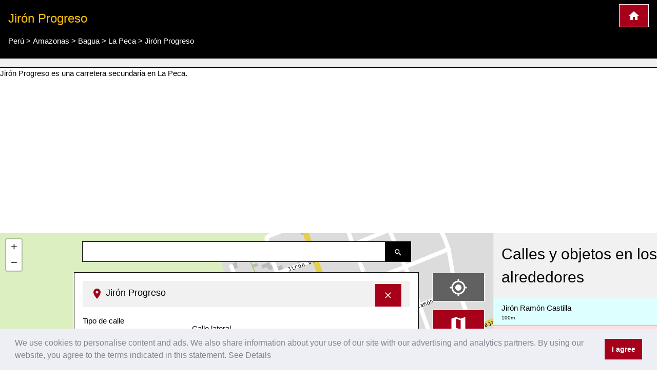

--- FILE ---
content_type: text/html; charset=UTF-8
request_url: https://www.cartogiraffe.com/per%C3%BA/amazonas/bagua/la+peca/jir%C3%B3n+progreso/
body_size: 8784
content:
<!DOCTYPE html>
<html>
<head>
	<meta charset="utf-8">
	<meta content="True" name="HandheldFriendly" />
	<meta name="viewport" content="width=device-width, initial-scale=1.0, maximum-scale=1.0, user-scalable=0" />
				<title>Jirón Progreso, La Peca Plano de la ciudad</title>
	<meta name="description" content="Jirón Progreso es una carretera secundaria en La Peca." />
	
<style>a {color: #00477e;text-decoration:none;}.w3-col,.w3-half,.w3-third,.w3-twothird,.w3-threequarter,.w3-quarter{float:left;width:100%}.w3-col.s1{width:8.33333%}.w3-col.s2{width:16.66666%}.w3-col.s3{width:24.99999%}.w3-col.s4{width:33.33333%}.w3-col.s5{width:41.66666%}.w3-col.s6{width:49.99999%}.w3-col.s7{width:58.33333%}.w3-col.s8{width:66.66666%}.w3-col.s9{width:74.99999%}.w3-col.s10{width:83.33333%}.w3-col.s11{width:91.66666%}.w3-col.s12{width:99.99999%}@media (min-width:601px){.w3-col.m1{width:8.33333%}.w3-col.m2{width:16.66666%}.w3-col.m3,.w3-quarter{width:24.99999%}.w3-col.m4,.w3-third{width:33.33333%}.w3-col.m5{width:41.66666%}.w3-col.m6,.w3-half{width:49.99999%}.w3-col.m7{width:58.33333%}.w3-col.m8,.w3-twothird{width:66.66666%}.w3-col.m9,.w3-threequarter{width:74.99999%}.w3-col.m10{width:83.33333%}.w3-col.m11{width:91.66666%}.w3-col.m12{width:99.99999%}}@media (min-width:993px){.w3-col.l1{width:8.33333%}.w3-col.l2{width:16.66666%}.w3-col.l3{width:24.99999%}.w3-col.l4{width:33.33333%}.w3-col.l5{width:41.66666%}.w3-col.l6{width:49.99999%}.w3-col.l7{width:58.33333%}.w3-col.l8{width:66.66666%}.w3-col.l9{width:74.99999%}.w3-col.l10{width:83.33333%}.w3-col.l11{width:91.66666%}.w3-col.l12{width:99.99999%}}@media (max-width:600px){.w3-modal-content{margin:0 10px;width:auto!important}.w3-modal{padding-top:30px}.w3-dropdown-hover.w3-mobile .w3-dropdown-content,.w3-dropdown-click.w3-mobile .w3-dropdown-content{position:relative}.w3-hide-small{display:none!important}.w3-mobile{display:block;width:100%!important}.w3-bar-item.w3-mobile,.w3-dropdown-hover.w3-mobile,.w3-dropdown-click.w3-mobile{text-align:center}.w3-dropdown-hover.w3-mobile,.w3-dropdown-hover.w3-mobile .w3-btn,.w3-dropdown-hover.w3-mobile .w3-button,.w3-dropdown-click.w3-mobile,.w3-dropdown-click.w3-mobile .w3-btn,.w3-dropdown-click.w3-mobile .w3-button{width:100%}}@media (max-width:768px){.w3-modal-content{width:500px}.w3-modal{padding-top:50px}}@media (min-width:993px){.w3-modal-content{width:900px}.w3-hide-large{display:none!important}.w3-sidebar.w3-collapse{display:block!important}}@media (max-width:992px) and (min-width:601px){.w3-hide-medium{display:none!important}}@media (max-width:992px){.w3-sidebar.w3-collapse{display:none}.w3-main{margin-left:0!important;margin-right:0!important}}.w3-row-padding,.w3-row-padding>.w3-half,.w3-row-padding>.w3-third,.w3-row-padding>.w3-twothird,.w3-row-padding>.w3-threequarter,.w3-row-padding>.w3-quarter,.w3-row-padding>.w3-col{padding:0 8px}@keyframes w3-spin{0%{transform:rotate(0deg)}}@keyframes fading{0%{opacity:0}}@keyframes opac{from{opacity:0}}@keyframes animatetop{from{top:-300px;opacity:0}}@keyframes animateleft{from{left:-300px;opacity:0}}@keyframes animateright{from{right:-300px;opacity:0}}@keyframes animatebottom{from{bottom:-300px;opacity:0}}@keyframes animatezoom{from{transform:scale(0)}}.leaflet-pane,.leaflet-tile,.leaflet-marker-icon,.leaflet-marker-shadow,.leaflet-tile-container,.leaflet-pane > svg,.leaflet-pane > canvas,.leaflet-zoom-box,.leaflet-image-layer,.leaflet-layer {position: absolute;left: 0;top: 0;}.leaflet-container {overflow: hidden;}.leaflet-tile,.leaflet-marker-icon,.leaflet-marker-shadow {-webkit-user-select: none; -moz-user-select: none; user-select: none; -webkit-user-drag: none;}.leaflet-marker-icon,.leaflet-marker-shadow {display: block;}.leaflet-container .leaflet-overlay-pane svg,.leaflet-container .leaflet-marker-pane img,.leaflet-container .leaflet-shadow-pane img,.leaflet-container .leaflet-tile-pane img,.leaflet-container img.leaflet-image-layer,.leaflet-container .leaflet-tile {max-width: none !important;max-height: none !important;}.leaflet-container.leaflet-touch-zoom {-ms-touch-action: pan-x pan-y;touch-action: pan-x pan-y;}.leaflet-container.leaflet-touch-drag {-ms-touch-action: pinch-zoom; touch-action: none;touch-action: pinch-zoom;}.leaflet-container.leaflet-touch-drag.leaflet-touch-zoom {-ms-touch-action: none;touch-action: none;}.leaflet-container {-webkit-tap-highlight-color: transparent;}.leaflet-container a {-webkit-tap-highlight-color: rgba(51, 181, 229, 0.4);}.leaflet-pane { z-index: 400; }.leaflet-marker-pane { z-index: 600; }.leaflet-map-pane canvas { z-index: 100; }.leaflet-map-pane svg { z-index: 200; }.leaflet-control {position: relative;z-index: 800;pointer-events: visiblePainted; pointer-events: auto;}.leaflet-top,.leaflet-bottom {position: absolute;z-index: 1000;pointer-events: none;}.leaflet-top {top: 0;}.leaflet-right {right: 0;}.leaflet-bottom {bottom: 0;}.leaflet-left {left: 0;}.leaflet-control {float: left;clear: both;}.leaflet-right .leaflet-control {float: right;}.leaflet-top .leaflet-control {margin-top: 10px;}.leaflet-bottom .leaflet-control {margin-bottom: 10px;}.leaflet-left .leaflet-control {margin-left: 10px;}.leaflet-right .leaflet-control {margin-right: 10px;}.leaflet-fade-anim .leaflet-tile {will-change: opacity;}.leaflet-fade-anim .leaflet-popup {opacity: 0;-webkit-transition: opacity 0.2s linear; -moz-transition: opacity 0.2s linear; transition: opacity 0.2s linear;}.leaflet-fade-anim .leaflet-map-pane .leaflet-popup {opacity: 1;}.leaflet-zoom-animated {-webkit-transform-origin: 0 0; -ms-transform-origin: 0 0; transform-origin: 0 0;}.leaflet-zoom-anim .leaflet-zoom-animated {will-change: transform;}.leaflet-zoom-anim .leaflet-zoom-animated {-webkit-transition: -webkit-transform 0.25s cubic-bezier(0,0,0.25,1); -moz-transition: -moz-transform 0.25s cubic-bezier(0,0,0.25,1); transition: transform 0.25s cubic-bezier(0,0,0.25,1);}.leaflet-interactive {cursor: pointer;}.leaflet-grab {cursor: -webkit-grab;cursor: -moz-grab;cursor: grab;}.leaflet-crosshair,.leaflet-crosshair .leaflet-interactive {cursor: crosshair;}.leaflet-popup-pane,.leaflet-control {cursor: auto;}.leaflet-dragging .leaflet-grab,.leaflet-dragging .leaflet-grab .leaflet-interactive,.leaflet-dragging .leaflet-marker-draggable {cursor: move;cursor: -webkit-grabbing;cursor: -moz-grabbing;cursor: grabbing;}.leaflet-marker-icon,.leaflet-marker-shadow,.leaflet-image-layer,.leaflet-pane > svg path,.leaflet-tile-container {pointer-events: none;}.leaflet-marker-icon.leaflet-interactive,.leaflet-image-layer.leaflet-interactive,.leaflet-pane > svg path.leaflet-interactive {pointer-events: visiblePainted; pointer-events: auto;}.leaflet-container {background: #ddd;outline: 0;}.leaflet-container a {color: #0078A8;}.leaflet-container a.leaflet-active {outline: 2px solid orange;}.leaflet-container {font: 12px/1.5 "Helvetica Neue", Arial, Helvetica, sans-serif;}.leaflet-bar {box-shadow: 0 1px 5px rgba(0,0,0,0.65);border-radius: 4px;}.leaflet-bar a,.leaflet-bar a:hover {background-color: #fff;border-bottom: 1px solid #ccc;width: 26px;height: 26px;line-height: 26px;display: block;text-align: center;text-decoration: none;color: black;}.leaflet-bar a,.leaflet-control-layers-toggle {background-position: 50% 50%;background-repeat: no-repeat;display: block;}.leaflet-bar a:hover {background-color: #f4f4f4;}.leaflet-bar a:first-child {border-top-left-radius: 4px;border-top-right-radius: 4px;}.leaflet-bar a:last-child {border-bottom-left-radius: 4px;border-bottom-right-radius: 4px;border-bottom: none;}.leaflet-bar a.leaflet-disabled {cursor: default;background-color: #f4f4f4;color: #bbb;}.leaflet-touch .leaflet-bar a {width: 30px;height: 30px;line-height: 30px;}.leaflet-touch .leaflet-bar a:first-child {border-top-left-radius: 2px;border-top-right-radius: 2px;}.leaflet-touch .leaflet-bar a:last-child {border-bottom-left-radius: 2px;border-bottom-right-radius: 2px;}.leaflet-touch .leaflet-control-zoom-in, .leaflet-touch .leaflet-control-zoom-out {font-size: 22px;}.leaflet-touch .leaflet-control-layers-toggle {width: 44px;height: 44px;}.leaflet-container .leaflet-control-attribution {background: #fff;background: rgba(255, 255, 255, 0.7);margin: 0;}.leaflet-control-attribution,.leaflet-control-scale-line {padding: 0 5px;color: #333;}.leaflet-control-attribution a {text-decoration: none;}.leaflet-control-attribution a:hover {text-decoration: underline;}.leaflet-container .leaflet-control-attribution,.leaflet-container .leaflet-control-scale {font-size: 11px;}.leaflet-left .leaflet-control-scale {margin-left: 5px;}.leaflet-bottom .leaflet-control-scale {margin-bottom: 5px;}.leaflet-control-scale-line {border: 2px solid #777;border-top: none;line-height: 1.1;padding: 2px 5px 1px;font-size: 11px;white-space: nowrap;overflow: hidden;-moz-box-sizing: border-box; box-sizing: border-box;background: #fff;background: rgba(255, 255, 255, 0.5);}.leaflet-control-scale-line:not(:first-child) {border-top: 2px solid #777;border-bottom: none;margin-top: -2px;}.leaflet-control-scale-line:not(:first-child):not(:last-child) {border-bottom: 2px solid #777;}.leaflet-touch .leaflet-control-attribution,.leaflet-touch .leaflet-control-layers,.leaflet-touch .leaflet-bar {box-shadow: none;}.leaflet-touch .leaflet-control-layers,.leaflet-touch .leaflet-bar {border: 2px solid rgba(0,0,0,0.2);background-clip: padding-box;}.leaflet-container a.leaflet-popup-close-button {position: absolute;top: 0;right: 0;padding: 4px 4px 0 0;border: none;text-align: center;width: 18px;height: 14px;font: 16px/14px Tahoma, Verdana, sans-serif;color: #c3c3c3;text-decoration: none;font-weight: bold;background: transparent;}.leaflet-container a.leaflet-popup-close-button:hover {color: #999;}.leaflet-oldie .leaflet-control-zoom,.leaflet-oldie .leaflet-control-layers,.leaflet-oldie .leaflet-popup-content-wrapper,.leaflet-oldie .leaflet-popup-tip {border: 1px solid #999;}@font-face{font-family:'FontAwesome';src:url('../fonts/fontawesome-webfont.eot?v=4.7.0');src:url('../fonts/fontawesome-webfont.eot?#iefix&v=4.7.0') format('embedded-opentype'),url('../fonts/fontawesome-webfont.woff2?v=4.7.0') format('woff2'),url('../fonts/fontawesome-webfont.woff?v=4.7.0') format('woff'),url('../fonts/fontawesome-webfont.ttf?v=4.7.0') format('truetype'),url('../fonts/fontawesome-webfont.svg?v=4.7.0#fontawesomeregular') format('svg');font-weight:normal;font-style:normal}@-webkit-keyframes fa-spin{0%{-webkit-transform:rotate(0deg);transform:rotate(0deg)}}@keyframes fa-spin{0%{-webkit-transform:rotate(0deg);transform:rotate(0deg)}}.w3-half, .w3-quarter, .w3-twothird, .w3-third, .w3-bar, .w3-col {box-sizing:border-box;}@media(min-width: 1024px) { .adsense_desktop { width: 100%; height: 90px; }}@media (min--moz-device-pixel-ratio: 1.5),(-o-min-device-pixel-ratio: 3/2),(-webkit-min-device-pixel-ratio: 1.5),(min-device-pixel-ratio: 1.5),(min-resolution: 1.5dppx) { .awesome-marker { background-image: url('images/markers-soft@2x.png'); background-size: 720px 46px; }.awesome-marker-shadow { background-image: url('images/markers-shadow@2x.png'); background-size: 35px 16px; }}@media print{.cc-revoke,.cc-window{display:none}}@media screen and (max-width:900px){.cc-btn{white-space:normal}}@media screen and (max-width:414px) and (orientation:portrait),screen and (max-width:736px) and (orientation:landscape){.cc-window.cc-top{top:0}.cc-window.cc-bottom{bottom:0}.cc-window.cc-banner,.cc-window.cc-floating,.cc-window.cc-left,.cc-window.cc-right{left:0;right:0}.cc-window.cc-banner{-ms-flex-direction:column;flex-direction:column}.cc-window.cc-banner .cc-compliance{-ms-flex:1 1 auto;flex:1 1 auto}.cc-window.cc-floating{max-width:none}.cc-window .cc-message{margin-bottom:1em}.cc-window.cc-banner{-ms-flex-align:unset;align-items:unset}.cc-window.cc-banner .cc-message{margin-right:0}}}</style><link rel="stylesheet" href="/temp/bef6bda17ce1fabfc43f9cdb07691d08.css" />
		<script async src="https://pagead2.googlesyndication.com/pagead/js/adsbygoogle.js?client=ca-pub-0849868549783210"
			crossorigin="anonymous"></script>
	<script>function async_mapstart(){try{L,$("div");mapstart()}catch(t){console.log("map.html $L"),!0,window.setTimeout("async_mapstart()",200)}}</script>
	<script async src="/js/leaflet1.4.0/leaflet.js" onload="async_mapstart();"></script>
	<script src="/js/loadjs.min.js"></script>
<script>loadjs(['/js/jquery-3.3.1.min.js','/minify/js.php?file=/js/giraffe_new.min.js','/minify/js.php?file=/js/leaflet-awesome-markers/dist/leaflet.giraffe-markers.js'],{
  success: function() {},
  async: false
});</script>	<script type="application/ld+json">{"@context":"http:\/\/schema.org","@type":"Place","geo":{"@type":"GeoCoordinates","latitude":"-5.6106967","longitude":"-78.4400977"},"name":"Jir\u00f3n Progreso"}</script></head>
<body>
	<script>markers=new Array();activelayers=new Array();</script>
<div class="w3-clear">
	<div id="leftinfobox" >
		<header class="w3-container w3-padding w3-black w3-border-bottom w3-border-white" style="margin-top:0;" id="map_header">
			<a href="/" title="Cartogiraffe.com" class="w3-right w3-highway-red w3-border w3-border-white w3-padding w3-large w3-button">
				<img src="/svg/map_home.svg" alt="Cartogiraffe.com">
			</a>
							<h1 class="w3-text-amber w3-xlarge">Jirón Progreso</h1>

				<ul class="breadcrumb" itemscope itemtype="http://schema.org/BreadcrumbList"><li class="w3-show-inline-block" itemprop="itemListElement" itemscope itemtype="http://schema.org/ListItem"><a itemprop="item" href="https://www.cartogiraffe.com/per%C3%BA/"><span itemprop="name">Perú</span><meta itemprop="position" content="2" /></a></li> > <li class="w3-show-inline-block" itemprop="itemListElement" itemscope itemtype="http://schema.org/ListItem"><a itemprop="item" href="https://www.cartogiraffe.com/per%C3%BA/amazonas/"><span itemprop="name">Amazonas</span><meta itemprop="position" content="4" /></a></li> > <li class="w3-show-inline-block" itemprop="itemListElement" itemscope itemtype="http://schema.org/ListItem"><a itemprop="item" href="https://www.cartogiraffe.com/per%C3%BA/amazonas/bagua/"><span itemprop="name">Bagua</span><meta itemprop="position" content="6" /></a></li> > <li class="w3-show-inline-block" itemprop="itemListElement" itemscope itemtype="http://schema.org/ListItem"><a itemprop="item" href="https://www.cartogiraffe.com/per%C3%BA/amazonas/bagua/la+peca/"><span itemprop="name">La Peca</span><meta itemprop="position" content="8" /></a></li> > <li class="w3-show-inline-block" itemprop="itemListElement" itemscope itemtype="http://schema.org/ListItem"><a itemprop="item" href="https://www.cartogiraffe.com/per%C3%BA/amazonas/bagua/la+peca/jir%C3%B3n+progreso/"><span itemprop="name">Jirón Progreso</span><meta itemprop="position" content="99" /></a></li></ul>			
		</header>
				<div id="map_adsense" class="w3-container w3-padding w3-center w3-light-gray w3-border-bottom w3-border-black">



		</div>
		

		Jirón Progreso es una carretera secundaria en La Peca.		<div class="w3-row">

			<div class="w3-col l9 m8 s12" id="maincolumn" style="position:relative;">
				



													<div id="main_content_wrapper" class="kartocontent" style="position: absolute; left: 50%;z-index:20000;margin-top:60px;">
					<div class="kartocontent">
						<div class="w3-white w3-panel w3-border w3-border-black w3-hoverable w3-padding-bottom kartocontent kartolayer" style="position: relative; left: -50%;max-height:80vh;overflow-y:scroll;overflow-x:hidden;">
				
															<div id="map_header" class="w3-panel w3-light-gray">
									<h3 class="w3-large">
										<a href="#" title="Ocultar información detallada" onclick="closemain();return false;" class="w3-right w3-button w3-highway-red w3-border w3-border-white" style="margin-top:-5px;">
											<svg xmlns="http://www.w3.org/2000/svg" width="20" height="20" viewBox="0 0 24 24"><path d="M19 6.41L17.59 5 12 10.59 6.41 5 5 6.41 10.59 12 5 17.59 6.41 19 12 13.41 17.59 19 19 17.59 13.41 12z" fill="white"></path><path d="M0 0h24v24H0z" fill="none"></path></svg>
										</a>
										<img src="/svg/map_pin.svg" alt="Marca para mostrar la ubicación en el mapa">
										<span>Jirón Progreso</span></h3>
								</div>
								<div id="map_info" title="Jirón Progreso">
																		<dl>
            <dt class="w3-third">Tipo de calle</dt>
        <dl class="w3-twothird">Calle lateral</dl>
    
    <div class="w3-margin-top w3-clear w3-padding-top">
            </div>
</dl>								</div>
														<div id="searchresult"></div>
						</div>
					</div>
				</div>


								<div class="kartocontent" style="position: absolute; left: 50%;z-index:20001;">
					<div class="kartocontent">
						<div class="w3-panel w3-hoverable kartocontent" style="position: relative; left: -50%;">
							<form id="searchform" class="w3-row w3-content kartocontent">
								<div class="w3-col w3-right" style="width:50px">
									<button title="Búsqueda de calles, plazas o lugares" class="w3-button w3-black w3-border w3-border-black w3-padding">
										<img src="/svg/map_search.svg" alt="Búsqueda de calles, plazas o lugares">
									</button>
								</div>
								<div class="w3-rest">
									<input type="text" class="w3-input w3-border w3-border-black" >
								</div>
							</form>
						</div>
					</div>
				</div>


								<div class="w3-margin" style="position:absolute;right:0;z-index:20002;">
										<div class="map_switch w3-right w3-margin-right w3-hide-small">
						<button title="Representar mi posición en el mapa de la ciudad" value=""  class="w3-button w3-block w3-margin w3-dark-gray w3-xlarge w3-border w3-border-white" name="map_switch_geolocation" onclick="geolocationHA();">
							<img src="/svg/location.svg" alt="Representar mi posición en el mapa de la ciudad">
							<div class="w3-tiny kartospeed"></div>
						</button>

						<button title="Vista estándar del mapa de la ciudad" class="w3-button w3-block w3-margin w3-highway-red w3-xlarge w3-border w3-border-white" name="map_switch_standard" onclick="switchmap(false,false);">
							<img src="/svg/standard.svg" alt="Vista estándar del mapa de la ciudad">
						</button>
						<button title="Plano de transporte público" class="w3-button w3-block w3-margin w3-highway-green w3-xlarge w3-border w3-border-white" name="map_switch_transport"  onclick="switchmap('transport',false);">
							<img src="/svg/public_transport.svg" alt="Plano de transporte público">
						</button>
						<button title="Plano de la ciudad para bicicletas" class="w3-button w3-block w3-margin w3-highway-brown w3-xlarge w3-border w3-border-white" name="map_switch_bicycle"  onclick="switchmap('bicycle',false);">
							<img src="/svg/bike_map.svg" alt="Plano de la ciudad para bicicletas">
						</button>
						<button title="Plano peatonal" class="w3-button w3-block w3-margin w3-highway-blue w3-xlarge w3-border w3-border-white" name="map_switch_hiking"  onclick="switchmap('hiking',false);">
							<img src="/svg/pedestrian_and_hiking_map.svg" alt="Plano peatonal">
						</button>
						<button title="Información y detalles" class="w3-button w3-block w3-hide-small w3-margin w3-highway-yellow w3-xlarge w3-border w3-border-white" style="display:none;" id="button_openmain" name="map_openmain"  onclick="openmain();">
							<img src="/svg/map_details.svg" alt="Información y detalles">
						</button>
					</div>
										<div class="map_switch w3-right w3-hide-medium w3-hide-large">
						<button title="Representar mi posición en el mapa de la ciudad" class="mobilemapbutton w3-button w3-block w3-margin w3-dark-gray w3-xlarge w3-border w3-border-white" name="map_switch_geolocation" onclick="geolocationHA();">
							<img src="/svg/location.svg" alt="Representar mi posición en el mapa de la ciudad">
							<div class="w3-tiny kartospeed"></div>
						</button>

						<button title="Vista estándar del mapa de la ciudad" class="mobilemapbutton w3-button w3-block w3-margin w3-highway-red w3-xlarge w3-border w3-border-white" name="map_switch_standard" onclick="switchmap(false,false);">
							<img src="/svg/standard.svg" alt="Vista estándar del mapa de la ciudad">
						</button>
						<button title="Plano de transporte público" class="mobilemapbutton w3-button w3-block w3-margin w3-highway-green w3-xlarge w3-border w3-border-white" name="map_switch_transport"  onclick="switchmap('transport',false);">
							<img src="/svg/public_transport.svg" alt="Plano de transporte público">
						</button>
						<button title="Plano de la ciudad para bicicletas" class="mobilemapbutton w3-button w3-block w3-margin w3-highway-brown w3-xlarge w3-border w3-border-white" name="map_switch_bicycle"  onclick="switchmap('bicycle',false);">
							<img src="/svg/bike_map.svg" alt="Plano de la ciudad para bicicletas">
						</button>
						<button title="Plano peatonal" class="mobilemapbutton w3-button w3-block w3-margin w3-highway-blue w3-xlarge w3-border w3-border-white" name="map_switch_hiking"  onclick="switchmap('hiking',false);">
							<img src="/svg/pedestrian_and_hiking_map.svg" alt="Plano peatonal">
						</button>

						<button title="Información y detalles" class="mobilemapbutton w3-button w3-block w3-margin w3-highway-yellow w3-xlarge w3-border w3-border-white" style="display:none;" id="button_openmain_small" name="map_openmain"  onclick="openmain();">
							<img src="/svg/map_details.svg" alt="Información y detalles">
						</button>
					</div>

				</div>
				<div id="gps"></div>
				<div  id="map" class="kartolayer"></div>
			</div>
			<div class="w3-col l3 m4 s12 w3-light-gray w3-border-left w3-border-black" id="map_footer_info" style="overflow-y: scroll;overflow-x:hidden;z-index:20005;position:relative;"><h2 class="w3-block w3-padding w3-border-bottom">Calles y objetos en los alrededores</h2><a class="w3-pale-blue w3-padding  w3-border-bottom w3-border-highway-orange w3-block" href="/per%C3%BA/amazonas/bagua/la+peca/jir%C3%B3n+ram%C3%B3n+castilla/" title="Jirón Ramón Castilla Plano de la ciudad">Jirón Ramón Castilla<div class="w3-tiny" title="Distancia aproximada">100m</div></a><a class="w3-pale-red w3-padding  w3-border-bottom w3-border-highway-orange w3-block" href="/per%C3%BA/amazonas/bagua/la+peca/jir%C3%B3n+santa+rosa/" title="Jirón Santa Rosa Plano de la ciudad">Jirón Santa Rosa<div class="w3-tiny" title="Distancia aproximada">150m</div></a><a class="w3-pale-yellow w3-padding  w3-border-bottom w3-border-highway-orange w3-block" href="/per%C3%BA/amazonas/bagua/la+peca/jir%C3%B3n+jorge+ch%C3%A1vez/" title="Jirón Jorge Chávez Plano de la ciudad">Jirón Jorge Chávez<div class="w3-tiny" title="Distancia aproximada">150m</div></a><a class="w3-pale-red w3-padding  w3-border-bottom w3-border-highway-orange w3-block" href="/per%C3%BA/amazonas/bagua/la+peca/jir%C3%B3n+amazonas/" title="Jirón Amazonas Plano de la ciudad">Jirón Amazonas<div class="w3-tiny" title="Distancia aproximada">150m</div></a><a class="w3-pale-yellow w3-padding  w3-border-bottom w3-border-highway-orange w3-block" href="/per%C3%BA/amazonas/bagua/la+peca/jir%C3%B3n+morero/" title="Jirón Morero Plano de la ciudad">Jirón Morero<div class="w3-tiny" title="Distancia aproximada">150m</div></a><a class="w3-pale-green w3-padding  w3-border-bottom w3-border-highway-orange w3-block" href="/per%C3%BA/amazonas/bagua/la+peca/jir%C3%B3n+iquitos/" title="Jirón Iquitos Plano de la ciudad">Jirón Iquitos<div class="w3-tiny" title="Distancia aproximada">250m</div></a><a class="w3-pale-blue w3-padding  w3-border-bottom w3-border-highway-orange w3-block" href="/per%C3%BA/amazonas/bagua/la+peca/avenida+san+felipe/" title="Avenida San Felipe Plano de la ciudad">Avenida San Felipe<div class="w3-tiny" title="Distancia aproximada">250m</div></a><a class="w3-pale-blue w3-padding  w3-border-bottom w3-border-highway-orange w3-block" href="/per%C3%BA/amazonas/bagua/la+peca/pasaje+domitila+garc%C3%ADa/" title="Pasaje Domitila García Plano de la ciudad">Pasaje Domitila García<div class="w3-tiny" title="Distancia aproximada">350m</div></a><a class="w3-pale-green w3-padding  w3-border-bottom w3-border-highway-orange w3-block" href="/per%C3%BA/amazonas/bagua/la+peca/comisaria+rural+la+peca/" title="Comisaria Rural La Peca Plano de la ciudad">Comisaria Rural La Peca<div class="w3-tiny">Comisaría PNP La Peca</div><div class="w3-tiny" title="Distancia aproximada">350m</div></a><a class="w3-pale-green w3-padding  w3-border-bottom w3-border-highway-orange w3-block" href="/per%C3%BA/amazonas/bagua/la+peca/jir%C3%B3n+bolognesi/" title="Jirón Bolognesi Plano de la ciudad">Jirón Bolognesi<div class="w3-tiny" title="Distancia aproximada">350m</div></a><a class="w3-pale-green w3-padding  w3-border-bottom w3-border-highway-orange w3-block" href="/per%C3%BA/amazonas/bagua/la+peca/jir%C3%B3n+lima/" title="Jirón Lima Plano de la ciudad">Jirón Lima<div class="w3-tiny" title="Distancia aproximada">450m</div></a><a class="w3-pale-blue w3-padding  w3-border-bottom w3-border-highway-orange w3-block" href="/per%C3%BA/amazonas/bagua/la+peca/jir%C3%B3n+miguel+grau/" title="Jirón Miguel Grau Plano de la ciudad">Jirón Miguel Grau<div class="w3-tiny" title="Distancia aproximada">450m</div></a><a class="w3-pale-yellow w3-padding  w3-border-bottom w3-border-highway-orange w3-block" href="/per%C3%BA/amazonas/bagua/la+peca/jir%C3%B3n+trujillo/" title="Jirón Trujillo Plano de la ciudad">Jirón Trujillo<div class="w3-tiny" title="Distancia aproximada">500m</div></a><a class="w3-pale-blue w3-padding  w3-border-bottom w3-border-highway-orange w3-block" href="/per%C3%BA/amazonas/bagua/la+peca/jir%C3%B3n+ayacucho/" title="Jirón Ayacucho Plano de la ciudad">Jirón Ayacucho<div class="w3-tiny">La Peca</div><div class="w3-tiny" title="Distancia aproximada">550m</div></a><a class="w3-pale-red w3-padding  w3-border-bottom w3-border-highway-orange w3-block" href="/per%C3%BA/amazonas/bagua/la+peca/jir%C3%B3n+san+mart%C3%ADn/" title="Jirón San Martín Plano de la ciudad">Jirón San Martín<div class="w3-tiny" title="Distancia aproximada">550m</div></a><a class="w3-pale-blue w3-padding  w3-border-bottom w3-border-highway-orange w3-block" href="/per%C3%BA/amazonas/bagua/la+peca/jir%C3%B3n+%C3%A1lvarez+juli%C3%A1n/" title="Jirón Álvarez Julián Plano de la ciudad">Jirón Álvarez Julián<div class="w3-tiny" title="Distancia aproximada">600m</div></a><a class="w3-pale-green w3-padding  w3-border-bottom w3-border-highway-orange w3-block" href="/per%C3%BA/amazonas/bagua/la+peca/jir%C3%B3n+atahualpa/" title="Jirón Atahualpa Plano de la ciudad">Jirón Atahualpa<div class="w3-tiny" title="Distancia aproximada">600m</div></a><a class="w3-pale-green w3-padding  w3-border-bottom w3-border-highway-orange w3-block" href="/per%C3%BA/amazonas/bagua/la+peca/avenida+chachapoyas/" title="Avenida Chachapoyas Plano de la ciudad">Avenida Chachapoyas<div class="w3-tiny">Institución educativa inicial No. 202</div><div class="w3-tiny" title="Distancia aproximada">650m</div></a><a class="w3-pale-red w3-padding  w3-border-bottom w3-border-highway-orange w3-block" href="/per%C3%BA/amazonas/bagua/la+peca/pasaje+t%C3%BApac+amaru/" title="Pasaje Túpac Amaru Plano de la ciudad">Pasaje Túpac Amaru<div class="w3-tiny" title="Distancia aproximada">750m</div></a><a class="w3-pale-blue w3-padding  w3-border-bottom w3-border-highway-orange w3-block" href="/per%C3%BA/amazonas/bagua/la+peca/jir%C3%B3n+san+mart%C3%ADn+de+porres/" title="Jirón San Martín de Porres Plano de la ciudad">Jirón San Martín de Porres<div class="w3-tiny" title="Distancia aproximada">800m</div></a><a class="w3-pale-green w3-padding  w3-border-bottom w3-border-highway-orange w3-block" href="/per%C3%BA/amazonas/bagua/la+peca/jir%C3%B3n+santiago+de+lomas/" title="Jirón Santiago de Lomas Plano de la ciudad">Jirón Santiago de Lomas<div class="w3-tiny" title="Distancia aproximada">800m</div></a><a class="w3-pale-green w3-padding  w3-border-bottom w3-border-highway-orange w3-block" href="/per%C3%BA/amazonas/bagua/la+peca/pasaje+sinchi+roca/" title="Pasaje Sinchi Roca Plano de la ciudad">Pasaje Sinchi Roca<div class="w3-tiny" title="Distancia aproximada">850m</div></a><a class="w3-pale-red w3-padding  w3-border-bottom w3-border-highway-orange w3-block" href="/per%C3%BA/amazonas/bagua/la+peca/avenida+independencia/" title="Avenida Independencia Plano de la ciudad">Avenida Independencia<div class="w3-tiny">La Peca</div><div class="w3-tiny" title="Distancia aproximada">900m</div></a><a class="w3-pale-red w3-padding  w3-border-bottom w3-border-highway-orange w3-block" href="/per%C3%BA/amazonas/bagua/la+peca/jir%C3%B3n+sim%C3%B3n+bol%C3%ADvar/" title="Jirón Simón Bolívar Plano de la ciudad">Jirón Simón Bolívar<div class="w3-tiny" title="Distancia aproximada">900m</div></a><a class="w3-pale-yellow w3-padding  w3-border-bottom w3-border-highway-orange w3-block" href="/per%C3%BA/amazonas/bagua/la+peca/jir%C3%B3n+toribio+rodr%C3%ADguez+de+mendoza/" title="Jirón Toribio Rodríguez de Mendoza Plano de la ciudad">Jirón Toribio Rodríguez de Mendoza<div class="w3-tiny" title="Distancia aproximada">900m</div></a><a class="w3-pale-blue w3-padding  w3-border-bottom w3-border-highway-orange w3-block" href="/per%C3%BA/amazonas/bagua/la+peca/jir%C3%B3n+caimitos/" title="Jirón Caimitos Plano de la ciudad">Jirón Caimitos<div class="w3-tiny" title="Distancia aproximada">900m</div></a><a class="w3-pale-red w3-padding  w3-border-bottom w3-border-highway-orange w3-block" href="/per%C3%BA/amazonas/bagua/la+peca/jir%C3%B3n+mara%C3%B1%C3%B3n/" title="Jirón Marañón Plano de la ciudad">Jirón Marañón<div class="w3-tiny">Institución educativa inicial No. 233, Institución Educativa No. 16279, Arrayan</div><div class="w3-tiny" title="Distancia aproximada">1200m</div></a><a class="w3-pale-green w3-padding  w3-border-bottom w3-border-highway-orange w3-block" href="/per%C3%BA/amazonas/bagua/el+parco/calle+bol%C3%ADvar/" title="Calle Bolívar Plano de la ciudad">Calle Bolívar<div class="w3-tiny" title="Distancia aproximada">4000m</div></a><a class="w3-pale-blue w3-padding  w3-border-bottom w3-border-highway-orange w3-block" href="/per%C3%BA/amazonas/bagua/el+parco/calle+jorge+ch%C3%A1vez/" title="Calle Jorge Chávez Plano de la ciudad">Calle Jorge Chávez<div class="w3-tiny" title="Distancia aproximada">4100m</div></a><a class="w3-pale-green w3-padding  w3-border-bottom w3-border-highway-orange w3-block" href="/per%C3%BA/amazonas/bagua/el+parco/calle+bagua/" title="Calle Bagua Plano de la ciudad">Calle Bagua<div class="w3-tiny" title="Distancia aproximada">4200m</div></a><a class="w3-pale-blue w3-padding  w3-border-bottom w3-border-highway-orange w3-block" href="/per%C3%BA/amazonas/bagua/el+parco/avenida+cajamarca/" title="Avenida Cajamarca Plano de la ciudad">Avenida Cajamarca<div class="w3-tiny">Institución Educativa No. 16273</div><div class="w3-tiny" title="Distancia aproximada">4250m</div></a><a class="w3-pale-yellow w3-padding  w3-border-bottom w3-border-highway-orange w3-block" href="/per%C3%BA/amazonas/bagua/el+parco/calle+amazonas/" title="Calle Amazonas Plano de la ciudad">Calle Amazonas<div class="w3-tiny">El Parco</div><div class="w3-tiny" title="Distancia aproximada">4300m</div></a><a class="w3-pale-green w3-padding  w3-border-bottom w3-border-highway-orange w3-block" href="/per%C3%BA/amazonas/bagua/el+parco/calle+alfonso+ugarte/" title="Calle Alfonso Ugarte Plano de la ciudad">Calle Alfonso Ugarte<div class="w3-tiny" title="Distancia aproximada">4350m</div></a><a class="w3-pale-red w3-padding  w3-border-bottom w3-border-highway-orange w3-block" href="/per%C3%BA/amazonas/bagua/el+parco/calle+atahualpa/" title="Calle Atahualpa Plano de la ciudad">Calle Atahualpa<div class="w3-tiny" title="Distancia aproximada">4450m</div></a><a class="w3-pale-blue w3-padding  w3-border-bottom w3-border-highway-orange w3-block" href="/per%C3%BA/amazonas/bagua/el+parco/calle+san+mart%C3%ADn/" title="Calle San Martín Plano de la ciudad">Calle San Martín<div class="w3-tiny" title="Distancia aproximada">4450m</div></a><a class="w3-pale-green w3-padding  w3-border-bottom w3-border-highway-orange w3-block" href="/per%C3%BA/amazonas/bagua/el+parco/calle+hu%C3%A1scar/" title="Calle Huáscar Plano de la ciudad">Calle Huáscar<div class="w3-tiny" title="Distancia aproximada">4600m</div></a><a class="w3-pale-yellow w3-padding  w3-border-bottom w3-border-highway-orange w3-block" href="/per%C3%BA/amazonas/bagua/el+parco/avenida+t%C3%BApac+amaru/" title="Avenida Túpac Amaru Plano de la ciudad">Avenida Túpac Amaru<div class="w3-tiny" title="Distancia aproximada">4800m</div></a><a class="w3-pale-green w3-padding  w3-border-bottom w3-border-highway-orange w3-block" href="/per%C3%BA/amazonas/bagua/copallin/jir%C3%B3n+garcilaso+de+la+vega/" title="Jirón Garcilaso de la Vega Plano de la ciudad">Jirón Garcilaso de la Vega<div class="w3-tiny" title="Distancia aproximada">7100m</div></a><a class="w3-pale-yellow w3-padding  w3-border-bottom w3-border-highway-orange w3-block" href="/per%C3%BA/amazonas/bagua/copallin/jir%C3%B3n+alfonso+ugarte/" title="Jirón Alfonso Ugarte Plano de la ciudad">Jirón Alfonso Ugarte<div class="w3-tiny" title="Distancia aproximada">7150m</div></a><a class="w3-pale-green w3-padding  w3-border-bottom w3-border-highway-orange w3-block" href="/per%C3%BA/amazonas/bagua/copallin/pasaje+la+palma/" title="Pasaje La Palma Plano de la ciudad">Pasaje La Palma<div class="w3-tiny" title="Distancia aproximada">7150m</div></a><a class="w3-pale-yellow w3-padding  w3-border-bottom w3-border-highway-orange w3-block" href="/per%C3%BA/amazonas/bagua/copallin/jir%C3%B3n+san+juan/" title="Jirón San Juan Plano de la ciudad">Jirón San Juan<div class="w3-tiny" title="Distancia aproximada">7200m</div></a><a class="w3-pale-red w3-padding  w3-border-bottom w3-border-highway-orange w3-block" href="/per%C3%BA/amazonas/bagua/copallin/jir%C3%B3n+juan+blas+valera/" title="Jirón Juan Blas Valera Plano de la ciudad">Jirón Juan Blas Valera<div class="w3-tiny" title="Distancia aproximada">7200m</div></a><a class="w3-pale-green w3-padding  w3-border-bottom w3-border-highway-orange w3-block" href="/per%C3%BA/amazonas/bagua/copallin/jir%C3%B3n+t%C3%BApac+amaru/" title="Jirón Túpac Amaru Plano de la ciudad">Jirón Túpac Amaru<div class="w3-tiny" title="Distancia aproximada">7250m</div></a><a class="w3-pale-blue w3-padding  w3-border-bottom w3-border-highway-orange w3-block" href="/per%C3%BA/amazonas/bagua/copallin/jir%C3%B3n+ciro+alegr%C3%ADa/" title="Jirón Ciro Alegría Plano de la ciudad">Jirón Ciro Alegría<div class="w3-tiny" title="Distancia aproximada">7250m</div></a><a class="w3-pale-red w3-padding  w3-border-bottom w3-border-highway-orange w3-block" href="/per%C3%BA/amazonas/bagua/copallin/jir%C3%B3n+francisco+bolognesi/" title="Jirón Francisco Bolognesi Plano de la ciudad">Jirón Francisco Bolognesi<div class="w3-tiny" title="Distancia aproximada">7300m</div></a><a class="w3-pale-green w3-padding  w3-border-bottom w3-border-highway-orange w3-block" href="/per%C3%BA/amazonas/bagua/copallin/jir%C3%B3n+julio+c%C3%A9sar+tello/" title="Jirón Julio César Tello Plano de la ciudad">Jirón Julio César Tello<div class="w3-tiny" title="Distancia aproximada">7300m</div></a><a class="w3-pale-blue w3-padding  w3-border-bottom w3-border-highway-orange w3-block" href="/per%C3%BA/amazonas/bagua/copallin/avenida+san+martin/" title="Avenida San Martin Plano de la ciudad">Avenida San Martin<div class="w3-tiny" title="Distancia aproximada">7350m</div></a><a class="w3-pale-green w3-padding  w3-border-bottom w3-border-highway-orange w3-block" href="/per%C3%BA/amazonas/bagua/copallin/jir%C3%B3n+mateo+pumacahua/" title="Jirón Mateo Pumacahua Plano de la ciudad">Jirón Mateo Pumacahua<div class="w3-tiny" title="Distancia aproximada">7350m</div></a><a class="w3-pale-blue w3-padding  w3-border-bottom w3-border-highway-orange w3-block" href="/per%C3%BA/amazonas/bagua/copallin/jir%C3%B3n+jos%C3%A9+olaya/" title="Jirón José Olaya Plano de la ciudad">Jirón José Olaya<div class="w3-tiny" title="Distancia aproximada">7400m</div></a></div>


		</div>




	</div>
</div>



<script>

maptype=false;
map=false;
function mapstart() {

	if(map) return false;
	$("#map").show();
	$("#topmap").hide("slow");

	try {

	var uri=document.location.href.split("#");
	if(uri[1]=="gps") {
		$(function() {geolocationHA();});
		uri[1]=false;
	}

	if (uri[1]) {
		uri=uri[1].split(",");
		uri[0]=uri[0].replace("#","");
		if(uri[2]) map = L.map('map',{zoomControl:false}).setView([uri[1], uri[2]], uri[0]);
		else map = L.map('map',{zoomControl:false}).setView([-5.6106967, -78.4400977], 17);

		if(uri[3]) {
			switchmap(uri[3]);
		}
	} else {
		map = L.map('map',{zoomControl:false}).setView([-5.6106967, -78.4400977], 17);
	}

	// add an OpenStreetMap tile layer
	maplayer=L.tileLayer('https://{s}.kartogiraffe.de/tiles/tile.php?zoom={z}&x={x}&y={y}', {

		maxZoom: 19,
		subdomains: ['tiles','tales','tules'],
		attribution: '&copy; <a href="http://osm.org/copyright">OpenStreetMap</a> contributors | <a href="/?page=impressum" rel="nofollow">Impressum / Imprint</a>&nbsp;'
	});
	maplayer.addTo(map);

	L.control.scale().addTo(map);

	try {
		if(maptype) switchmap(maptype);
	} catch(e) {}

	

	L.Icon.Default.imagePath='/js/leaflet1.4.0/images/';


	lastwhereami=false;
	dragendzoomendurl='http%3A%2F%2Fwww.cartogiraffe.com%2F%2Fper%25C3%25BA%2Famazonas%2Fbagua%2Fla%2Bpeca%2Fjir%25C3%25B3n%2Bprogreso%2F';
	dragendzoomendl='';
	dragendzoomend=true;

	

	} catch(e) { alert(e);}

		map.on('moveend', function(e) {
		try {

			$('#map_info').dialog("close");
		} catch(e) {}
		try {
			var temp=map.getCenter();
			mapInfo(temp.lat,temp.lng);
		} catch(e) {}
	});

	map.on("dragend zoomend", function(e) {
		try {
			closemain();
			whatishere();
		} catch(e) {}
	});

		map.scrollWheelZoom.disable();

	map.on('contextmenu', function(e) {
		$.ajax("/ajax.whereami.php?lat="+e.latlng.lat+"&lon="+e.latlng.lng).done(function(data) {
			activemarker=L.marker(e.latlng).addTo(map).bindPopup('<span class="awesome">&#xf041;</span>&nbsp;'+e.latlng.lat+", "+e.latlng.lng+'<br /><span class="small">'+data+'</span><br /><a href="/?page=externallink&lat='+e.latlng.lat+'&lon='+e.latlng.lng+'&zoom='+map.getZoom()+'"><span class="large awesome">&#xf121;</span>embed HTML code</a>').openPopup().on("popupclose",function() {map.removeLayer(activemarker)});
		});

	});
	new L.Control.Zoom({ zoomInTitle: 'Acercar el mapa', zoomOutTitle: '"Acercar el mapa"' }).addTo(map);
}





</script>






<footer class="w3-container w3-highway-blue w3-padding">
   <div class="w3-right">
  	<!--Counter by Toplist100-->
	<a rel="nofollow" href="//www.toplist100.org/statistik.php?counter_id=56252" target="_blank"><img id="toplistcounter56252" src="//www.toplist100.org/counter.php?counter_id=56252&md=746fd2cbdaff21ca2d91dd3efaffb282" border="0" alt="Statistik" title="Statistik" /></a>
	<script>
		function URLEncode(r){for(var e="0123456789ABCDEFGHIJKLMNOPQRSTUVWXYZabcdefghijklmnopqrstuvwxyz-_.!~*'()",a="0123456789ABCDEF",t="",c=0;c<r.length;c++){var n=r.charAt(c);if(" "==n)t+="+";else if(-1!=e.indexOf(n))t+=n;else{var f=n.charCodeAt(0);255<f?t+="+":(t+="%",t+=a.charAt(f>>4&15),t+=a.charAt(15&f))}}return t}
		var tu=document.getElementById('toplistcounter56252');
		tu.src=tu.src+'&referrer='+URLEncode(document.referrer);
		tu.src=tu.src+'&url='+URLEncode(document.location.href);
	</script>
	<!--Counter Ende-->
	</div>

	<div class="w3-center w3-xlarge"><a href="https://www.cartogiraffe.com" target="_blank">cartogiraffe.com</a> / <a href="https://www.kartogiraffe.de" target="_blank">kartogiraffe.de</a></div>
	<div class="w3-center"><a href="/?page=impressum" rel="nofollow">Imprint (Impressum)</a></div>

</footer>
<script>

			cookiemessage='We use cookies to personalise content and ads. We also share information about your use of our site with our advertising and analytics partners. By using our website, you agree to the terms indicated in this statement.';
		cookiemessage1="I agree";
		cookiemessage2="See Details";
	

	window.addEventListener("load", function(){
		var script = document.createElement('script');
		script.src = "//cdnjs.cloudflare.com/ajax/libs/cookieconsent2/3.1.0/cookieconsent.min.js";
		script.onload = function () {
			var options={
				"palette": {
					"popup": {
						"background": "#edeff5",
						"text": "#838391"
					},
					"button": {
						"background": "#a6001a"
					}
				},
				"content": {
					"message": cookiemessage,
					"dismiss": cookiemessage1,
					"link": cookiemessage2,
					"href": "/?page=datenschutz"
				},
				"autoAttach": false
			};
			var myCSS = document.createElement( "link" );
			myCSS.rel = "stylesheet";
			myCSS.href = "//cdnjs.cloudflare.com/ajax/libs/cookieconsent2/3.1.0/cookieconsent.min.css";
			var instance = new cookieconsent.Popup(options);
			document.body.appendChild(instance.element);
		};
		document.head.appendChild(script);
	});
</script>

</body>
</html>


--- FILE ---
content_type: text/html; charset=utf-8
request_url: https://www.google.com/recaptcha/api2/aframe
body_size: 268
content:
<!DOCTYPE HTML><html><head><meta http-equiv="content-type" content="text/html; charset=UTF-8"></head><body><script nonce="LsR604fX1wr6jyOtJkSaFA">/** Anti-fraud and anti-abuse applications only. See google.com/recaptcha */ try{var clients={'sodar':'https://pagead2.googlesyndication.com/pagead/sodar?'};window.addEventListener("message",function(a){try{if(a.source===window.parent){var b=JSON.parse(a.data);var c=clients[b['id']];if(c){var d=document.createElement('img');d.src=c+b['params']+'&rc='+(localStorage.getItem("rc::a")?sessionStorage.getItem("rc::b"):"");window.document.body.appendChild(d);sessionStorage.setItem("rc::e",parseInt(sessionStorage.getItem("rc::e")||0)+1);localStorage.setItem("rc::h",'1768796620937');}}}catch(b){}});window.parent.postMessage("_grecaptcha_ready", "*");}catch(b){}</script></body></html>